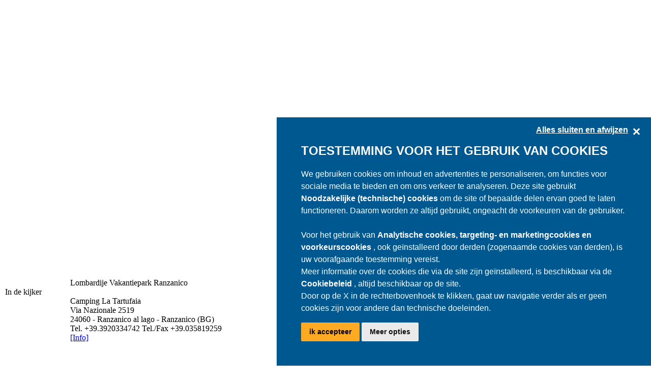

--- FILE ---
content_type: text/html; charset=utf-8
request_url: https://www.villaggi.com/holland/lombardia/bergamo/ranzanico/
body_size: 6352
content:
<!DOCTYPE html PUBLIC "-//W3C//DTD XHTML 1.0 Transitional//EN" "http://www.w3.org/TR/xhtml1/DTD/xhtml1-transitional.dtd"><html xmlns=http://www.w3.org/1999/xhtml xmlns:og=http://ogp.me/ns# xmlns:fb=http://www.facebook.com/2008/fbml><head><meta http-equiv=Content-Type content="text/html; charset=utf-8"><title>Vakantiepark Ranzanico</title><link rel="SHORTCUT ICON" href=/image/villaggi-com/favicon.ico><link rel=image_src href=/image/intestazione90/villaggi/logop.png><script src=/scriptjs/jquery-1.8.3.min.js></script><link href=/_styles/camping-it/StyleBoxRedazionaliElenchi.css rel=stylesheet type=text/css><meta property=fb:app_id content=588520454497417><meta property=og:type content=article><meta property=og:title content="Vakantiepark Ranzanico"><meta><meta property=og:description content="Vakantiepark in Ranzanico (BG)"><meta><meta property=og:locale content=nl_NL><meta property=og:locale:alternate content=it_IT><meta property=og:locale:alternate content=en_US><meta property=og:locale:alternate content=de_DE><meta property=og:locale:alternate content=fr_FR><meta property=og:locale:alternate content=es_ES><meta property=og:locale:alternate content=cs_CZ><meta property=og:locale:alternate content=da_DK><meta property=og:locale:alternate content=pl_PL><meta property=og:locale:alternate content=ru_RU><meta property=og:locale:alternate content=hu_HU><meta property=fb:admins content=100002289722862><meta property=fb:admins content=1372167465><meta property=og:site_name content=villaggi.com><meta property=og:url content=https://www.villaggi.com/holland/lombardia/bergamo/ranzanico/><meta><meta id=ctl00_uxOpenGraph_uxImageFB property=og:image content=https://www.villaggi.com/image/intestazione90/villaggi/logop.png><meta><meta property=og:image:width content=175><meta property=og:image:height content=135><meta property=og:image:type content=image/jpeg><script>typeof dataLayer=="undefined"?dataLayer=[{dlISOLang:"nl"}]:dataLayer.push({dlISOLang:"nl"})</script><script src="/componenti/scraping.aspx?url=https%3a%2f%2fxbserver.camping.it%2fcookie%2fgenialcookieclient.js&amp;contanttype=text/javascript&amp;ttl=3600&amp;version=4"></script><script>(function(n,t,i,r,u){n[r]=n[r]||[];n[r].push({"gtm.start":(new Date).getTime(),event:"gtm.js"});var e=t.getElementsByTagName(i)[0],f=t.createElement(i),o=r!="dataLayer"?"&l="+r:"";f.async=!0;f.src="https://www.googletagmanager.com/gtm.js?id="+u+o;e.parentNode.insertBefore(f,e)})(window,document,"script","dataLayer","GTM-N8XLJQ3")</script><meta http-equiv=Content-Language content=nl><meta><link href=https://www.villaggi.com/holland/lombardia/bergamo/ranzanico/ hreflang=nl rel=alternate><link href=https://www.villaggi.com/italy/lombardia/bergamo/ranzanico/ hreflang=it rel=alternate><link href=https://www.villaggi.com/english/lombardia/bergamo/ranzanico/ hreflang=en rel=alternate><link href=https://www.villaggi.com/germany/lombardia/bergamo/ranzanico/ hreflang=de rel=alternate><link href=https://www.villaggi.com/france/lombardia/bergamo/ranzanico/ hreflang=fr rel=alternate><link href=https://www.villaggi.com/czech/lombardia/bergamo/ranzanico/ hreflang=cs rel=alternate><link href=https://www.villaggi.com/denmark/lombardia/bergamo/ranzanico/ hreflang=da rel=alternate><link href=https://www.villaggi.com/polish/lombardia/bergamo/ranzanico/ hreflang=pl rel=alternate><link href=https://www.villaggi.com/hungary/lombardia/bergamo/ranzanico/ hreflang=hu rel=alternate><link href=https://www.villaggi.com/russia/lombardia/bergamo/ranzanico/ hreflang=ru rel=alternate><link href=https://www.villaggi.com/spain/lombardia/bergamo/ranzanico/ hreflang=es rel=alternate><link href="/_styles/generale/join.aspx?f=;villaggi-com\stylegenerale;villaggi-com\styleboxredazionali;generale\stylelastminutenewnew;villaggi-com\styleelenchinew&amp;v=60" type=text/css rel=stylesheet><meta name=description content="Vakantiepark in Ranzanico (BG)"><meta name=keywords content="vakantiepark, ranzanico, bergamo, bg, lombardije, vakantie"></head><body><form method=post action=default.aspx id=aspnetForm><div class=aspNetHidden><input type=hidden name=__EVENTTARGET id=__EVENTTARGET><input type=hidden name=__EVENTARGUMENT id=__EVENTARGUMENT><input type=hidden name=__VIEWSTATE id=__VIEWSTATE value="/wEPDwUKMTUxOTQ4NzY0NmRk65DGHBm/1FnUcGUVEViQeYv1+C8mr3wmVc7FIrYJPgs="></div><script>function __doPostBack(n,t){theForm.onsubmit&&theForm.onsubmit()==!1||(theForm.__EVENTTARGET.value=n,theForm.__EVENTARGUMENT.value=t,theForm.submit())}var theForm=document.forms.aspnetForm;theForm||(theForm=document.aspnetForm)</script><script src="/WebResource.axd?d=3wpp4VwI0QgCg_gnTjfPIbpsXu3HB84jklEVNTSsERCPahuJuLWfCkg1CGKRLke1b0QPconxkkBIjmxi0BWQo6d7o7l7jNlFUPaf9xtHmqs1&amp;t=638563343773552689"></script><script src="/scriptjs/utilityJS.jsx?ver=47"></script><script>var LinkRegStatGoogleLastminute="/stat/holland/bannerpopuplasminute/"</script><script src="/ScriptResource.axd?d=[base64]"></script><div class=aspNetHidden><input type=hidden name=__VIEWSTATEGENERATOR id=__VIEWSTATEGENERATOR value=A763156D></div><noscript><iframe src="https://www.googletagmanager.com/ns.html?id=GTM-N8XLJQ3" height=0 width=0 style=display:none;visibility:hidden></iframe></noscript><script>Sys.WebForms.PageRequestManager._initialize("ctl00$uxScriptManager","aspnetForm",[],[],[],90,"ctl00")</script><div id=fb-root></div><script src="/scriptJS/socialJSSDK.aspx?c=nl-NL&uic=nl&v=47"></script><div class=BoxMain><div class=BoxMainContainer id=Contenuto><div id=uxLastminuteDiv style=display:none><div id=uxBoxIntesta style=width:660px;height:75px;position:absolute;z-index:99;right:150px;top:100px;cursor:pointer><div id=Close style=position:absolute;z-index:99;right:15px;top:5px;font-size:large;font-family:Verdana;font-weight:bold;cursor:pointer>X</div><img src=../../../../image/intestapopuplastminute.png id=ctl00_uxPopupLastminute_Img1 alt=seguici></div><div id=uxDivBoxLastMinute class=BoxLikeFB style="position:absolute;z-index:99;right:148px;top:100px;width:660px;height:320px;margin:0;padding:0;background-color:#fff;text-align:center;border-left:1px solid #7e7f7f;border-right:1px solid #7e7f7f"><script src=/scriptjs/lastminute.jsx></script><div id=ElencoLastminute style=float:left;margin-left:8px><script>var cartellaLingua="holland"</script><div id=ctl00_uxPopupLastminute_uxElencoLastminutePopup_uxElencoOfferte_ctl00_uxLastminuteElenco_uxBoxLastminute style=width:200px;position:relative;float:left;margin-left:10px;margin-bottom:20px;top:0;left:0><div style="width:200px;height:290px;position:absolute;top:0;left:0;z-index:999999;background-color:#fff;opacity:0;filter:alpha(opacity=0)"><a href="/holland/liguria/lasfinge/early-booking-bungalow-mobilhome-cinque-terre-20-44656.lstx?ref=bp" id=ctl00_uxPopupLastminute_uxElencoLastminutePopup_uxElencoOfferte_ctl00_uxLastminuteElenco_uxLinkLastminute style=width:200px;height:290px;display:block;z-index:999999 idlastminute=44656></a></div><div id=ctl00_uxPopupLastminute_uxElencoLastminutePopup_uxElencoOfferte_ctl00_uxLastminuteElenco_uxAnteprimaOfferta class="Tooltip TooltipLeft" style=position:absolute;width:600px;display:none;left:90px idlastminute=44656>loading...</div><div class=TopBoxLastMinute><div style=margin-top:5px><span class=TxtRegioneLastMinute><a name=44656>Liguria</a></span></div><div style=padding-bottom:5px><span class=TxtData>van 01-04-26 tot 30-09-26</span></div></div><div id=ctl00_uxPopupLastminute_uxElencoLastminutePopup_uxElencoOfferte_ctl00_uxLastminuteElenco_uxDivEtichetta class=EtichettaLastminute style=padding-top:8px;height:38px;text-align:left;padding-left:12px;width:170px><div style=width:164px><span style=display:block>Early Booking</span><span style=margin-top:-3px;margin-left:10px;display:block;font-size:12px>(fino al 31-03-2026)</span></div></div><div class=BoxCentraleEsterno style=position:relative><div id=TestoCampeggio style=text-align:center;margin-bottom:3px;height:35px><span class=TxtCampeggio>Camping La Sfinge</span></div><div id=Img style=text-align:center;margin-top:10px><div style=margin:auto;width:190px;height:127px><img src="https://pdc.camping.it/archivio/foto/468-1/immaginelastminute44653.jpgx?width=190&height=127" alt=Imng style=border-width:0;width:190px;height:127px;border-width:0></div><div id=ctl00_uxPopupLastminute_uxElencoLastminutePopup_uxElencoOfferte_ctl00_uxLastminuteElenco_uxDivSpot class=PrezzoPromo style=display:block><span class=PrezzoTop>from</span> <span class=Prezzo>-20 %</span> <span class=TipologiaPrezzo>per accommodatie</span></div></div><div class=BoxCentraleInterno><span id=RigaIntestazione1 class=TxtOfferta style=color:#f00;font-weight:bold>Bungalow / Mobilhome CINQUE TERRE -20%</span><br></div><div class=IndirizzoLastMinute style=text-align:center;height:20px><a href="/holland/liguria/lasfinge/early-booking-bungalow-mobilhome-cinque-terre-20-44656.lstx?ref=bp" style=color:#fff;font-size:14px;text-decoration:underline>Meer Info</a><img src=/image/info-lastminute.png id=ctl00_uxPopupLastminute_uxElencoLastminutePopup_uxElencoOfferte_ctl00_uxLastminuteElenco_uxLinkImgLastminute class=BoxLastminuteElenco alt=Info style=border-width:0;z-index:9999999;width:22px;height:22px align=right idlastminute=44656></div></div></div><div id=ctl00_uxPopupLastminute_uxElencoLastminutePopup_uxElencoOfferte_ctl01_uxLastminuteElenco_uxBoxLastminute style=width:200px;position:relative;float:left;margin-left:10px;margin-bottom:20px;top:0;left:0><div style="width:200px;height:290px;position:absolute;top:0;left:0;z-index:999999;background-color:#fff;opacity:0;filter:alpha(opacity=0)"><a href="/holland/liguria/lasfinge/early-booking-2026-offer-camping-10-off-cinque-terre-44662.lstx?ref=bp" id=ctl00_uxPopupLastminute_uxElencoLastminutePopup_uxElencoOfferte_ctl01_uxLastminuteElenco_uxLinkLastminute style=width:200px;height:290px;display:block;z-index:999999 idlastminute=44662></a></div><div id=ctl00_uxPopupLastminute_uxElencoLastminutePopup_uxElencoOfferte_ctl01_uxLastminuteElenco_uxAnteprimaOfferta class="Tooltip TooltipCenter" style=position:absolute;width:600px;display:none;left:-190px idlastminute=44662>loading...</div><div class=TopBoxLastMinute><div style=margin-top:5px><span class=TxtRegioneLastMinute><a name=44662>Liguria</a></span></div><div style=padding-bottom:5px><span class=TxtData>van 01-04-26 tot 30-09-26</span></div></div><div id=ctl00_uxPopupLastminute_uxElencoLastminutePopup_uxElencoOfferte_ctl01_uxLastminuteElenco_uxDivEtichetta class=EtichettaLastminute style=padding-top:8px;height:38px;text-align:left;padding-left:12px;width:170px><div style=width:164px><span style=display:block>Early Booking</span><span style=margin-top:-3px;margin-left:10px;display:block;font-size:12px>(fino al 31-03-2026)</span></div></div><div class=BoxCentraleEsterno style=position:relative><div id=TestoCampeggio style=text-align:center;margin-bottom:3px;height:35px><span class=TxtCampeggio>Camping La Sfinge</span></div><div id=Img style=text-align:center;margin-top:10px><div style=margin:auto;width:190px;height:127px><img src="https://pdc.camping.it/archivio/foto/468-1/immaginelastminute44658.jpgx?width=190&height=127" alt=Imng style=border-width:0;width:190px;height:127px;border-width:0></div><div id=ctl00_uxPopupLastminute_uxElencoLastminutePopup_uxElencoOfferte_ctl01_uxLastminuteElenco_uxDivSpot class=PrezzoPromo style=display:block><span class=PrezzoTop>from</span> <span class=Prezzo>-10 %</span> <span class=TipologiaPrezzo>per dag</span></div></div><div class=BoxCentraleInterno><span id=RigaIntestazione1 class=TxtOfferta style=color:#f00;font-weight:bold>2026 Offer: Camping 10% Off Cinque Terre</span><br></div><div class=IndirizzoLastMinute style=text-align:center;height:20px><a href="/holland/liguria/lasfinge/early-booking-2026-offer-camping-10-off-cinque-terre-44662.lstx?ref=bp" style=color:#fff;font-size:14px;text-decoration:underline>Meer Info</a><img src=/image/info-lastminute.png id=ctl00_uxPopupLastminute_uxElencoLastminutePopup_uxElencoOfferte_ctl01_uxLastminuteElenco_uxLinkImgLastminute class=BoxLastminuteElenco alt=Info style=border-width:0;z-index:9999999;width:22px;height:22px align=right idlastminute=44662></div></div></div><div id=ctl00_uxPopupLastminute_uxElencoLastminutePopup_uxElencoOfferte_ctl02_uxLastminuteElenco_uxBoxLastminute style=width:200px;position:relative;float:left;margin-left:10px;margin-bottom:20px;top:0;left:0><div style="width:200px;height:290px;position:absolute;top:0;left:0;z-index:999999;background-color:#fff;opacity:0;filter:alpha(opacity=0)"><a href="/holland/umbria/navaccia/offers-lastminute-speciale-aanbiedingen-accommodaties-laagseizoen-44642.lstx?ref=bp" id=ctl00_uxPopupLastminute_uxElencoLastminutePopup_uxElencoOfferte_ctl02_uxLastminuteElenco_uxLinkLastminute style=width:200px;height:290px;display:block;z-index:999999 idlastminute=44642></a></div><div id=ctl00_uxPopupLastminute_uxElencoLastminutePopup_uxElencoOfferte_ctl02_uxLastminuteElenco_uxAnteprimaOfferta class="Tooltip TooltipRight" style=position:absolute;width:600px;display:none;left:-360px idlastminute=44642>loading...</div><div class=TopBoxLastMinute><div style=margin-top:5px><span class=TxtRegioneLastMinute><a name=44642>Umbria</a></span></div><div style=padding-bottom:5px><span class=TxtData>van 14-03-26 tot 03-11-26</span></div></div><div id=ctl00_uxPopupLastminute_uxElencoLastminutePopup_uxElencoOfferte_ctl02_uxLastminuteElenco_uxDivEtichetta class=EtichettaLastminute><div style=width:164px>Offers</div></div><div class=BoxCentraleEsterno style=position:relative><div id=TestoCampeggio style=text-align:center;margin-bottom:3px;height:35px><span class=TxtCampeggio>Camping Village<br>Punta Navaccia</span></div><div id=Img style=text-align:center;margin-top:10px><div style=margin:auto;width:190px;height:127px><img src="https://pdc.camping.it/archivio/foto/682-1/immaginelastminute44611.jpgx?width=190&height=127" alt=Imng style=border-width:0;width:190px;height:127px;border-width:0></div></div><div class=BoxCentraleInterno><span id=RigaIntestazione1 class=TxtOfferta style=color:#f00;font-weight:bold>SPECIALE AANBIEDINGEN ACCOMMODATIES LAAGSEIZOEN</span><br></div><div class=IndirizzoLastMinute style=text-align:center;height:20px><a href="/holland/umbria/navaccia/offers-lastminute-speciale-aanbiedingen-accommodaties-laagseizoen-44642.lstx?ref=bp" style=color:#fff;font-size:14px;text-decoration:underline>Meer Info</a><img src=/image/info-lastminute.png id=ctl00_uxPopupLastminute_uxElencoLastminutePopup_uxElencoOfferte_ctl02_uxLastminuteElenco_uxLinkImgLastminute class=BoxLastminuteElenco alt=Info style=border-width:0;z-index:9999999;width:22px;height:22px align=right idlastminute=44642></div></div></div><script>var offerteok=!0</script></div></div><div id=uxDivBottom style=position:absolute;z-index:98;right:148px;top:420px;width:662px;height:45px;margin:0;padding:0;text-align:center;background-image:url(/image/ChiusuraPopUpLastMinute.png);padding-top:20px><a href=/holland/lastminute/ id=ctl00_uxPopupLastminute_uxLinkOfferte style=color:#fff;font-family:verdana;font-weight:bold;text-decoration:none;font-size:20px>Consulta tutte le offerte</a></div></div><div class=BoxContainerSocialBadge><div id=BoxSocialBadge class=BoxSocialBadge><div style=background-color:#fff;width:240px;margin:auto><iframe src="//www.facebook.com/plugins/likebox.php?href=http://www.facebook.com/nl.VillaggiCom&amp;width=240&amp;height=540&amp;show_faces=true&amp;colorscheme=light&amp;stream=false&amp;show_border=true&amp;header=true&amp;appId=281210515315709" scrolling=no frameborder=0 style=border:0;overflow:hidden;width:240px;height:540px allowtransparency=true></iframe></div></div></div><div class=BoxContainer><div class=BoxContainerSX><div class=BoxContainerSXInner><div style=float:left;width:100%><div style=float:left;width:130px><div id=BannerEvidenza style=width:124px><div class=BoxContenutoBluSx> </div><div class=BoxContenutoBluHead style=width:76px;text-align:center><span class=IntestazioneBoxdiContenuto>In de kijker</span></div><div class=BoxContenutoBluDx style=float:right> </div><div class=BoxContenutoBluContent style=clear:both;width:120px;height:200px;background-color:#fff;text-align:center;padding:0><span id=Marc_bergamoevidenza1><script>var posArrayXB=ArrayXB.length;ArrayXB[posArrayXB]=["Marc_bergamoevidenza1","https%3a%2f%2fxbserver.camping.it%2fxbdispatcher%2f_scriptJS%2fviewillustrato.aspx%3fnomeCategoria%3dbergamoevidenza1%26progressivoSito%3d5%26larghezzaPX%3d120%26altezzaPX%3d200%26progressivolingua%3d5%26drif%3d"]</script></span></div></div><div style=width:124px;margin-top:10px><div class=BoxContenutoBluSx> </div><div class=BoxContenutoBluHead style=width:76px;text-align:center><span class=IntestazioneBoxdiContenuto>In de kijker</span></div><div class=BoxContenutoBluDx style=float:right> </div><div class=BoxContenutoBluContent style=clear:both;width:120px;height:200px;background-color:#fff;text-align:center;padding:0><span id=Marc_bergamoevidenza2><script>var posArrayXB=ArrayXB.length;ArrayXB[posArrayXB]=["Marc_bergamoevidenza2","https%3a%2f%2fxbserver.camping.it%2fxbdispatcher%2f_scriptJS%2fviewillustrato.aspx%3fnomeCategoria%3dbergamoevidenza2%26progressivoSito%3d5%26larghezzaPX%3d120%26altezzaPX%3d200%26progressivolingua%3d5%26drif%3d"]</script></span></div></div><div style=width:100%;text-align:center;margin-top:20px><a title=Terug href=../><img src=../../../pulsanti/back.gif alt=Terug style=border-width:0><img></a></div></div><div style=float:left;width:634px><div class=DivIntestazioneElenco><span class=IntestazioneElenco>Lombardije</span> <span class=SottoIntestazioneElenco>Vakantiepark Ranzanico</span></div><br><div id=BoxComuni style=position:relative;float:left;width:100%><div style=float:left;width:100%><span class=NomeComuneElenco></span><div style=float:left;width:100%><div class=BoxListCampNew><div class=RowListCampNew><div class=Star3></div><div class=NomeCampElenco>Camping La Tartufaia</div></div><div class=RowListCampNew><div class=BoxListCentraleNew><div class=BoxMainInd><div class=SocioFaita></div><div class=BoxListInd><span class=IndirizzoCampElenco>Via Nazionale 2519<br> 24060 - Ranzanico al lago - Ranzanico (BG)<br> Tel. +39.3920334742 Tel./Fax +39.035819259</span></div></div></div></div><div class=RowListCampPulsNew><div class=RowListCampPulsNavNew><a href=/holland/lombardia/bergamo/scheda-2584.aspx class=PulsElencoInfo title=Info>[Info]</a></div></div></div></div></div></div></div></div></div></div><div class=BoxContainerDX><div class=Ombra style=width:160px;height:600px;margin:auto><span id=Marc_bergamoSKYBIG><script>var posArrayXB=ArrayXB.length;ArrayXB[posArrayXB]=["Marc_bergamoSKYBIG","https%3a%2f%2fxbserver.camping.it%2fxbdispatcher%2f_scriptJS%2fviewillustrato.aspx%3fnomeCategoria%3dbergamoSKYBIG%26progressivoSito%3d5%26larghezzaPX%3d160%26altezzaPX%3d600%26progressivolingua%3d5%26drif%3d"]</script></span></div></div></div><div class=BoxPiePagina id=PiePagina><div class=BoxPiePaginaBussola><div class=BoxBussola><span class=BarraBussola style=float:left>Je bent op:</span><div itemscope itemtype=http://data-vocabulary.org/Breadcrumb style=float:left><a class=Bussola itemprop=url rel=nofollow href=/holland/><span itemprop=title> Villaggi.com</span></a></div><span class=BarraBussola style=float:left;margin-left:5px>> </span><div itemscope itemtype=http://data-vocabulary.org/Breadcrumb style=float:left><a class=Bussola itemprop=url rel=nofollow href=/holland/lombardia/><span itemprop=title>Lombardije</span></a></div><span class=BarraBussola style=float:left;margin-left:5px>> </span><div itemscope itemtype=http://data-vocabulary.org/Breadcrumb style=float:left><a class=Bussola itemprop=url rel=nofollow href=/holland/lombardia/bergamo/><span itemprop=title>Bergamo</span></a></div><span class=BarraBussola style=float:left;margin-left:5px>> </span><div itemscope itemtype=http://data-vocabulary.org/Breadcrumb style=float:left><a class=Bussola itemprop=url rel=nofollow href=/holland/lombardia/bergamo/ranzanico/><span itemprop=title>Ranzanico</span></a></div></div><div class=BoxSegnalaErrore></div></div><div class=BoxPiePaginaMenu><div style=padding-top:5px;white-space:nowrap><span class=PiePaginaLink> // <a class=PiePaginaLink href=/holland/chisiamo/ target=chisiamo>Dit zijn wij</a>  // <a class=PiePaginaLink href=/holland/pubblicita/ target=pubblicita>Publiciteit</a>  // <a class=PiePaginaLink href="javascript:ApriDisclaimer('holland');">Disclaimer</a>  // <a class=PiePaginaLink href="javascript:ApriPaginaNew('/holland/certificazione.aspx',400,400,'yes');">Certificaat</a>  // <a class=PiePaginaLink href=/holland/auto-dichiarazione-accessibilita.aspx>Self-Declaration of Accessibility</a>  // </span><div class=CondividiCon> <span>Delen met:</span> <a href="https://facebook.com/share.php?u=http://www.villaggi.com/holland/lombardia/bergamo/ranzanico/" target=New title="Delen met Facebook" id=Facebook></a> <a href="https://www.google.it/bookmarks/mark?op=add&amp;bkmk=http://www.villaggi.com/holland/lombardia/bergamo/ranzanico/&amp;title=Vakantiepark+Ranzanico" target=New title="Delen met Google Bookmark" id=Google></a> <a href="https://twitter.com/home?status=Vakantiepark+Ranzanico:+http://www.villaggi.com/holland/lombardia/bergamo/ranzanico/" target=New title="Delen met Twitter" id=Twitter></a> <a href="http://digg.com/submit?phase=2&amp;url=http://www.villaggi.com/holland/lombardia/bergamo/ranzanico/&amp;title=Vakantiepark+Ranzanico" target=New title="Delen met Digg" id=Digg></a> <a href="https://www.blogger.com/blog_this.pyra?t=&amp;u=http://www.villaggi.com/holland/lombardia/bergamo/ranzanico/&amp;n=Vakantiepark+Ranzanico" target=New title="Delen met Blogger" id=Blogger></a> <a href="http://segnalo.virgilio.it/post.html.php?url=http://www.villaggi.com/holland/lombardia/bergamo/ranzanico/&amp;title=Vakantiepark+Ranzanico" target=New title="Delen met Segnalo" id=Segnalo></a> <a href="http://bookmarks.yahoo.com/myresults/bookmarklet?u=http://www.villaggi.com/holland/lombardia/bergamo/ranzanico/&amp;t=Vakantiepark+Ranzanico" target=New title="Delen met Yahoo Bookmarks" id=Yahoo></a> <a href="http://www.diggita.it/submit.php?url=http://www.villaggi.com/holland/lombardia/bergamo/ranzanico/&amp;title=Vakantiepark+Ranzanico" target=New title="Delen met Diggita" id=Diggita></a> <a href="http://www.myspace.com/Modules/PostTo/Pages/?u=http://www.villaggi.com/holland/lombardia/bergamo/ranzanico/" target=New title="Delen met My Space" id=MySpace></a></div></div></div><div class=BoxCopyright><span class=CopyRight>Copyright © (1996-2026) <a href=http://www.genial.it class=CopyRight title="Genial s.r.l." target=Genial>Genial S.r.l.®</a> - P.Iva 00980800676</span></div><div style=float:right><span class=Network>Network: <a href=https://www.camping.it/ target=campingit class=Network>www.camping.it</a> - <a href=http://www.camping-italy.net/ target=camping-italy class=Network>www.camping-italy.net</a> - <a href="https://adv.camping.it" class=Network target=advcamping>adv.camping.it</a></span></div><br></div><div class=BoxChiusuraBassoDestra></div></div><div class=BoxIntestazione id=Intestazione><a href=/holland/ class=BoxLogoCampingIT title="Vakantiepark Italië"><img src=../../../../image/intestazione90/villaggi/logoP.png alt=logo height=134 style=border-width:0 class=LogoCampingIT width=175></a><div class=PosBoxBannerIntestazione><div class=Ombra style=width:728px;height:90px;margin:auto><span id=Marc_bergamolb><script>var posArrayXB=ArrayXB.length;ArrayXB[posArrayXB]=["Marc_bergamolb","https%3a%2f%2fxbserver.camping.it%2fxbdispatcher%2f_scriptJS%2fviewillustrato.aspx%3fnomeCategoria%3dbergamolb%26progressivoSito%3d5%26larghezzaPX%3d728%26altezzaPX%3d90%26progressivolingua%3d5%26drif%3d"]</script></span></div></div><div class=PosBoxMainMenu><div class=BoxMainMenu><ul class=MenuPrincipaleIntestazione><li><a href=/holland/>  Home  </a></ul><ul class=MenuPrincipaleIntestazione><li><a id=ctl00_ctl06_uxLinkLastminute href=/holland/lastminute/ target=lastminute>  Last Minute  </a></ul><ul class=MenuPrincipaleIntestazione><li><a href=/holland/traghetti/ target=traghetti>  Book your ferry  </a></ul><ul class=MenuPrincipaleIntestazione><li><a href=/holland/virtualtour/ target=virtualtour>  Virtual Tour  </a></ul></div></div><div class=PosBoxMenuBandierine><a href=/italy/lombardia/bergamo/ranzanico/default.aspx class=Flags title=Italiano id=italiano>[It]</a> <a href=/english/lombardia/bergamo/ranzanico/default.aspx class=Flags title=English id=inglese>[En]</a> <a href=/germany/lombardia/bergamo/ranzanico/default.aspx class=Flags title=Deutsch id=tedesco>[De]</a> <a href=/france/lombardia/bergamo/ranzanico/default.aspx class=Flags title=Français id=francese>[Fr]</a> <a href=/spain/lombardia/bergamo/ranzanico/default.aspx class=Flags title=Spain id=spagnolo>[Es]</a> <a href=/czech/lombardia/bergamo/ranzanico/default.aspx class=Flags title=Czech id=ceco>[Cs]</a> <a href=/denmark/lombardia/bergamo/ranzanico/default.aspx class=Flags title=Denmark id=danese>[Da]</a> <a href=/polish/lombardia/bergamo/ranzanico/default.aspx class=Flags title=Polish id=polacco>[Pl]</a> <a href=/hungary/lombardia/bergamo/ranzanico/default.aspx class=Flags title=Hungary id=ungherese>[Hu]</a> <a href=/russia/lombardia/bergamo/ranzanico/default.aspx class=Flags title=Russia id=russo>[Ru]</a></div><div class=PosBoxTestoIntestaSotto><h1 class=TestoIntestaSottoTitoloPagina>Vakantiepark in Ranzanico</h1><h2 class=TestoIntestaSotto>Villaggi.com:</h2></div><div class=BoxLikeMe><div style=float:left><g:plusone size=medium href=https://www.villaggi.com/holland/></g:plusone></div><div style=float:left;margin-right:5px><div class=fb-like data-href=http://www.facebook.com/nl.VillaggiCom data-send=false data-layout=button_count data-width=140 data-show-faces=false></div></div></div></div></div></form><script defer src="https://static.cloudflareinsights.com/beacon.min.js/vcd15cbe7772f49c399c6a5babf22c1241717689176015" integrity="sha512-ZpsOmlRQV6y907TI0dKBHq9Md29nnaEIPlkf84rnaERnq6zvWvPUqr2ft8M1aS28oN72PdrCzSjY4U6VaAw1EQ==" data-cf-beacon='{"version":"2024.11.0","token":"5d2effecc9374779aed775483ba442c3","r":1,"server_timing":{"name":{"cfCacheStatus":true,"cfEdge":true,"cfExtPri":true,"cfL4":true,"cfOrigin":true,"cfSpeedBrain":true},"location_startswith":null}}' crossorigin="anonymous"></script>
</body></html>